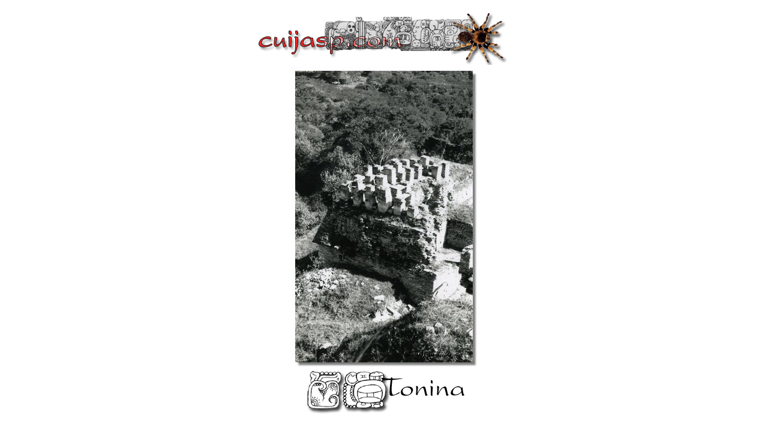

--- FILE ---
content_type: text/html
request_url: http://yalalte.org/stons/witz/imagepages/image38.html
body_size: 973
content:
<!DOCTYPE HTML PUBLIC "-//W3C//DTD HTML 4.01 Transitional//EN">
<html>
<head>
<title>choc037.jpg</title>
<meta http-equiv="Content-Type" content="text/html; charset=iso-8859-1">
<meta name="generator" content="Arles Image Web Page Creator 6.0.3">
<meta http-equiv="imagetoolbar" content="no">
<link rel="stylesheet" TYPE="text/css" HREF="image.css">

</head>

<body>
<!-- BeginBannerTop -->
<table width="100%">
  <tr>
    <td align="center"><p><img src="../arlesimages/pub.gif" border="0" height="97" width="444"></p>
</td>
  </tr>
</table>
<!-- EndBannerTop -->







<div align="center">
<a href="image39.html"><img src="../images/choc037.jpg" alt="choc037.jpg" title="choc037.jpg" width="310" height="500" border="0"></a>
</div>







<!-- BeginBannerBottom -->
<table width="100%">
  <tr>
    <td align="center">
      <p><img src="../arlesimages/pie_a.gif" border="0" height="77" width="282"></p>

    </td>
  </tr>
</table>
<!-- EndBannerBottom -->
</body>
</html>

--- FILE ---
content_type: text/css
request_url: http://yalalte.org/stons/witz/imagepages/image.css
body_size: 126
content:
.navigationtext {
  font-family: Arial, Helvetica, sans-serif;
}

.imagetitle {
  font-family: Arial, Helvetica, sans-serif;
}